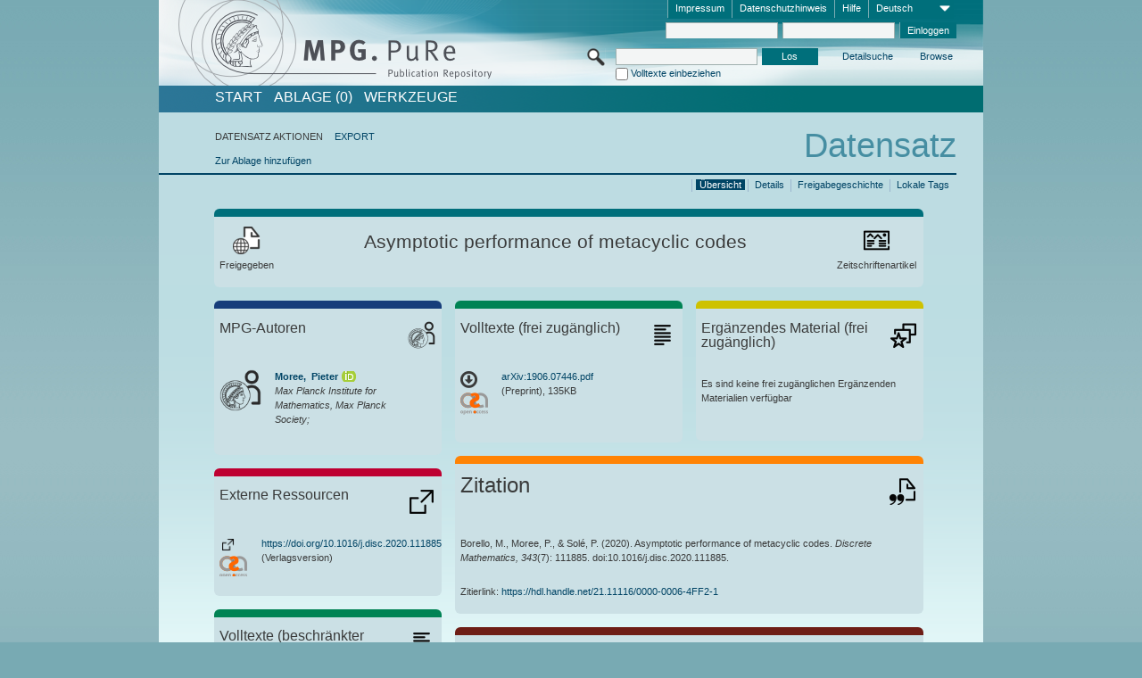

--- FILE ---
content_type: text/html;charset=UTF-8
request_url: https://pure.mpg.de/pubman/faces/ViewItemOverviewPage.jsp?itemId=item_3220633
body_size: 13990
content:
<!DOCTYPE html>
<html xmlns="http://www.w3.org/1999/xhtml"><head id="j_idt3"><link type="text/css" rel="stylesheet" href="/pubman/faces/javax.faces.resource/theme.css?ln=primefaces-aristo" /><link type="text/css" rel="stylesheet" href="/pubman/faces/javax.faces.resource/font-awesome-4.7.0/css/font-awesome.min.css" /><link type="text/css" rel="stylesheet" href="/pubman/faces/javax.faces.resource/commonJavaScript/jquery/css/jquery-ui-1.10.4.min.css" /><script type="text/javascript" src="/pubman/faces/javax.faces.resource/jsf.js?ln=javax.faces"></script><script type="text/javascript">if(window.PrimeFaces){PrimeFaces.settings.locale='de_DE';}</script>
    <title>Asymptotic performance of metacyclic codes :: MPG.PuRe
    </title>
	<meta http-equiv="Content-Type" content="text/html; charset=utf-8" />
	<meta http-equiv="pragma" content="no-cache" />
	<meta http-equiv="cache-control" content="no-cache" />
	<meta http-equiv="expires" content="0" />
	<link href="/pubman/resources/cssFramework/main.css" type="text/css" rel="stylesheet" /><link href="/pubman/resources/cssFramework/themes/skin_MPG/styles/theme.css" type="text/css" rel="stylesheet"/><link rel="shortcut icon" type="image/png" href="/pubman/faces/javax.faces.resources/pubman_favicon_32_32.png"/>
	
	<style type="text/css">
		.headerLogo {background-image: none; }
	</style>
	<style type="text/css">
		.fa { line-height: inherit; margin-right: 0.454545em; color: #004465;}
	</style>
	
	<script type="text/javascript">var cookieVersion = "1.0";</script>
	
	<link rel="search" type="application/opensearchdescription+xml" title="Suche nach Publikationen in MPG.PuRe production" href="https://pure.mpg.de/pubman/faces/search/OpenSearch.jsp" /><script type="text/javascript" src="/pubman/faces/javax.faces.resource/jquery/jquery.js?ln=primefaces&amp;v=6.0"></script><script type="text/javascript" src="/pubman/faces/javax.faces.resource/scripts.js"></script><script type="text/javascript" src="/pubman/faces/javax.faces.resource/commonJavaScript/eSciDoc_javascript.js"></script><script type="text/javascript" src="/pubman/faces/javax.faces.resource/commonJavaScript/componentJavaScript/eSciDoc_ext_paginator.js"></script><script type="text/javascript" src="/pubman/faces/javax.faces.resource/commonJavaScript/componentJavaScript/eSciDoc_selectbox.js"></script><script type="text/javascript" src="/pubman/faces/javax.faces.resource/commonJavaScript/componentJavaScript/eSciDoc_item_list.js"></script><script type="text/javascript" src="/pubman/faces/javax.faces.resource/commonJavaScript/componentJavaScript/eSciDoc_full_item.js"></script><script type="text/javascript" src="/pubman/faces/javax.faces.resource/commonJavaScript/componentJavaScript/eSciDoc_single_elements.js"></script><script type="text/javascript" src="/pubman/faces/javax.faces.resource/commonJavaScript/componentJavaScript/breadcrump.js"></script>
	
	<link href="/cone/js/jquery.suggest.css" rel="stylesheet" type="text/css" />
    <link rel="unapi-server" type="application/xml" title="unAPI" href="https://pure.mpg.de/rest/unapi" />
<meta xmlns="http://www.w3.org/1999/xhtml" name="citation_publication_date"
      content="2020" />
<meta xmlns="http://www.w3.org/1999/xhtml" name="citation_author"
      content="Borello, Martino" />
<meta xmlns="http://www.w3.org/1999/xhtml" name="citation_author"
      content="Moree, Pieter" />
<meta xmlns="http://www.w3.org/1999/xhtml" name="citation_author_institution"
      content="Max Planck Institute for Mathematics, Max Planck Society" />
<meta xmlns="http://www.w3.org/1999/xhtml" name="citation_author"
      content="Solé, Patrick" />
<meta xmlns="http://www.w3.org/1999/xhtml" name="citation_title"
      content="Asymptotic performance of metacyclic codes" />
<meta xmlns="http://www.w3.org/1999/xhtml" name="citation_language" content="eng" />
<meta xmlns="http://www.w3.org/1999/xhtml" name="citation_arxiv_id"
      content="1906.07446" />
<meta xmlns="http://www.w3.org/1999/xhtml" name="citation_doi"
      content="10.1016/j.disc.2020.111885" />
<meta xmlns="http://www.w3.org/1999/xhtml" name="citation_journal_title"
      content="Discrete Mathematics" />
<meta xmlns="http://www.w3.org/1999/xhtml" name="citation_journal_abbrev"
      content="Discrete Math." />
<meta xmlns="http://www.w3.org/1999/xhtml" name="citation_volume" content="343" />
<meta xmlns="http://www.w3.org/1999/xhtml" name="citation_issue" content="7" />
<meta xmlns="http://www.w3.org/1999/xhtml" name="citation_publisher"
      content="Elsevier&#xA;" />
<meta xmlns="http://www.w3.org/1999/xhtml" name="citation_keywords"
      content="Computer Science, Information Theory, Mathematics, Combinatorics" />
<meta xmlns="http://www.w3.org/1999/xhtml" name="citation_pdf_url"
      content="https://pure.mpg.de/pubman/item/item_3220633_3/component/file_3220634/arXiv%3A1906.07446.pdf" />
<meta xmlns="http://www.w3.org/1999/xhtml" name="citation_fulltext_html_url"
      content="https://doi.org/10.1016/j.disc.2020.111885" />
<meta xmlns="http://www.w3.org/1999/xhtml" name="DC.issued" content="2020" />
<meta xmlns="http://www.w3.org/1999/xhtml" name="DC.creator"
      content="Borello, Martino" />
<meta xmlns="http://www.w3.org/1999/xhtml" name="DC.creator" content="Moree, Pieter" />
<meta xmlns="http://www.w3.org/1999/xhtml" name="DC.creator" content="Solé, Patrick" />
<meta xmlns="http://www.w3.org/1999/xhtml" name="DC.title"
      content="Asymptotic performance of metacyclic codes" />
<meta xmlns="http://www.w3.org/1999/xhtml" name="DC.language" content="eng" />
<meta xmlns="http://www.w3.org/1999/xhtml" name="DC.identifier"
      content="https://doi.org/10.1016/j.disc.2020.111885" />
<meta xmlns="http://www.w3.org/1999/xhtml" name="DC.relation.ispartof"
      content="Discrete Mathematics" />
<meta xmlns="http://www.w3.org/1999/xhtml" name="DC.citation.volume" content="343" />
<meta xmlns="http://www.w3.org/1999/xhtml" name="DC.citation.issue" content="7" />
<meta xmlns="http://www.w3.org/1999/xhtml" name="DC.publisher" content="Elsevier&#xA;" />
<meta xmlns="http://www.w3.org/1999/xhtml" name="DC.subject"
      content="Computer Science, Information Theory, Mathematics, Combinatorics" />
<meta xmlns="http://www.w3.org/1999/xhtml" name="DC.identifier"
      content="https://pure.mpg.de/pubman/item/item_3220633_3/component/file_3220634/arXiv%3A1906.07446.pdf" />
<meta xmlns="http://www.w3.org/1999/xhtml" name="DC.identifier"
      content="https://doi.org/10.1016/j.disc.2020.111885" />
    <meta name="description" content="Autor: Borello, Martino et al.; Genre: Zeitschriftenartikel; Erschienen: 2020; Open Access; Keywords: Computer Science, Information Theory, Mathematics, Combinatorics; Titel: Asymptotic performance of metacyclic codes" /><script type="text/javascript" src="/pubman/faces/javax.faces.resource/commonJavaScript/jquery/jquery-ui-1.10.4.min.js"></script>
	<!-- ACHTUNG: Mit untenstehenden Bibliotheken funktioniert der nanoScroller nicht !!!
	              Daher kann auch eSciDoc_full_item.js nicht auf die neue Syntax umgestellt werden!!!
	&lt;h:outputScript name="commonJavaScript/jquery/jquery-3.6.0.js" /&gt;
	&lt;h:outputScript name="commonJavaScript/jquery/jquery-migrate-3.3.2.js" /&gt;
	  -->
    <script src="/cone/js/jquery.suggest.js"></script><script type="text/javascript" src="/pubman/faces/javax.faces.resource/commonJavaScript/componentJavaScript/autoSuggestFunctions.js"></script>
    <style type="text/css">
        .dialogNoTitleBar .ui-dialog-titlebar {
            display: none;
        }

        .ui-dialog {
            background: #eee
        }
    </style>
    <script type="text/javascript">
        var currentDialog;
        var text = 'Mit dem nächsten Schritt ermächtigen Sie die Max Planck Digital Library, einen DataCite DOI (Digital Object Identifier) für diese in MPG.PuRe verzeichnete Publikation zu registrieren.<br/><br/>Die DOI-Registrierung kann nicht rückgängig gemacht werden. Deshalb bitten wir Sie, diese Funktion mit Bedacht und nur dann zu verwenden, wenn Sie sich der daraus entstehenden Konsequenzen bewusst sind.<br/><br/>Im Besonderen bestätigen Sie mit dieser DOI-Registrierung die wissenschaftliche Qualität des Inhalts, sowie die Tatsache, dass dieser Publikation bisher weder von Seiten der MPG, noch von einer anderen Stelle ein DOI zugewiesen worden ist. Nähere Informationen zu diesen Anforderungen finden Sie <a href="http://doi.mpdl.mpg.de/faq/#req" target="_new">hier</a>.<br/><br/>Darüber hinaus stimmen Sie zu, dass die URL des MPG.PuRe-Datensatzes sowie die bibliografischen Metadaten zum Zwecke der DOI-Registrierung an die Technische Informationsbibliothek (TIB) Hannover übermittelt werden dürfen.';

        function showDialog() {
            currentDialog = $("<p>" + text + "</p>").dialog({
                dialogClass: "dialogNoTitleBar",
                modal: true,
                width: "auto",
                resizable: false,
                draggable: false,
                width: 500,
                buttons: [{
                        text: "Abbrechen",
                        click: function() {
                            $(this).dialog("close");
                        }
                    },
                    {
                        text: "DOI erzeugen",
                        click: function() {
                            $(".hiddenLnkExecuteAddDoi").click();
                            $(this).dialog("close");
                        }
                    }
                ],
                close: function(event, ui) {
                    $(this).dialog("destroy");
                }
            });
        }
    </script></head>

<body lang="de">
        <!-- The unAPI Identifier for this item --><abbr class='unapi-id' title='item_3220633_3'></abbr>
        <div class="full wrapper"><input id="offset" type="hidden" name="offset" />
		<div class="full_area0 header clear">
			<!-- begin: header section (including meta menu, logo, searchMenu and main menu)-->
			<!-- import meta menu here --><div id="Header:metaMenuSkipLinkAnchor" class="full_area0 metaMenu">
		<!-- meta Menu starts here -->
<form id="Header:j_idt47" name="Header:j_idt47" method="post" action="/pubman/faces/ViewItemOverviewPage.jsp" enctype="application/x-www-form-urlencoded">
<input type="hidden" name="Header:j_idt47" value="Header:j_idt47" />
<span class="seperator"></span>
				<div class="medium_area0 endline selectContainer">
					<div class="medium_area0">
						<span class="medium_area0 selectionBox">Deutsch</span>
						<div class="min_imgArea selectboxIcon"> </div>
					</div><select id="Header:j_idt47:selSelectLocale" name="Header:j_idt47:selSelectLocale" class="medium_area0" size="1" title="Sprachauswahl." onchange="submit();">	<option value="en">English</option>
	<option value="de" selected="selected">Deutsch</option>
	<option value="ja">日本語</option>
</select>
				</div><span class="seperator"></span>

				<!-- Guide --><a id="Header:j_idt47:lnkPubManHelp" name="Header:j_idt47:lnkPubManHelp" href="https://colab.mpdl.mpg.de/mediawiki/MPG.PuRe_Help" rel="noreferrer noopener" title="MPG.PuRe Hilfe" target="_blank" class="free_area0_p8 endline">Hilfe</a><span class="seperator"></span>

				<!-- Privacy Policy --><a id="Header:j_idt47:lnkPrivacyPolicy" href="#" title="DatenschutzHinweis" onclick="jsf.util.chain(this,event,'loadBlog(\'http://colab.mpdl.mpg.de/mediawiki/MPG.PuRe_Datenschutzhinweis\');return false','mojarra.jsfcljs(document.getElementById(\'Header:j_idt47\'),{\'Header:j_idt47:lnkPrivacyPolicy\':\'Header:j_idt47:lnkPrivacyPolicy\'},\'\')');return false" class="free_area0_p8 endline">Datenschutzhinweis</a><span class="seperator"></span>

				<!-- Policy --><a id="Header:j_idt47:lnkPolicy" href="#" title="Leitlinien&amp;Impressum." onclick="jsf.util.chain(this,event,'loadBlog(\'http://colab.mpdl.mpg.de/mediawiki/MPG.PuRe_Impressum\');return false','mojarra.jsfcljs(document.getElementById(\'Header:j_idt47\'),{\'Header:j_idt47:lnkPolicy\':\'Header:j_idt47:lnkPolicy\'},\'\')');return false" class="free_area0_p8 endline">Impressum</a><span class="seperator"></span>

				<!-- CurrentIp -->

				<!-- LogIn, LogOut --><div id="Header:j_idt47:login" style="clear:right; margin-top:0.37em"><span class="seperator"></span><input id="Header:j_idt47:lnkLogin" type="submit" name="Header:j_idt47:lnkLogin" value="Einloggen" class="activeButton quickSearchBtn free_area0_p8 endline" /><input id="Header:j_idt47:inputUsername" type="text" name="Header:j_idt47:inputUsername" class="large_txtInput" />
					<!--
					&lt;p:watermark for="inputUsername" value="username"
						rendered="true" /&gt;
					--><span class="seperator"></span><input id="Header:j_idt47:inputSecretPassword" type="password" name="Header:j_idt47:inputSecretPassword" value="" class="large_txtInput" />
					<!--
					&lt;p:watermark for="inputSecretPassword" value="password"
						rendered="true" /&gt;
					--></div>

			<!-- meta Menu ends here --><input type="hidden" name="javax.faces.ViewState" id="j_id1:javax.faces.ViewState:0" value="qhJYKR8tmcsTXR/rHiETdYMaCWQxrCzHkhLYM411uiExWc2z8Ve1PGZ0qWGIc76JiQqpjXJji+X9Siq5ZcxQIkm1S5Zg5aNDhyFkFBguxExJal08U3LYDW9FRKRBTV0eo1XjAAvQcBp2U7Clpkarm7+xYKj5IRqdch8dvA2chVCHluM/egXkqxTYFR8VQG6JmQVKTqSiLDpPYpRF5KPg9K/KoZAUjm7pgiXq9AVgkNRbIkXX3DWhGUNKuweQIsSwVc7+pA9BoWP4uLFo9yuOy0pQQubWrWhBV4s+9id/6vmLOVOyJ6++BYSYEdbJwCL/qyKdrIc4/aydKKpRcUBExd3CXUWroZqqvbvL1IGSgWDtAFNrvqO1T13Rwjjq/t76CFr33avMFLe9d7Wtzu2LI6qttmP54x7yc8mwG4D1yCp8n4HyUCOyhtj1NIfUfY+XH0Spsvx0YgxhNA3//WwMQJ3ai4KOVvnes7zHw8BmVSMsCsKkiyj5ngYZK5LqlVcsaMyaha0fmH75kvh2h1SA/ARIITnJvEiP9aLRROGxS7xk37rjz34LfF4ockCvQERfj6m23yguvxbnuhdADsfoB3sO17iZBiFYvXxwzMSrcUSdgRitMHFiwrALtCg2qS1AtFL6AuIiVKKHtNVBZCw9/JMUo4JayM4khqamEikV+9cvuZuCEKxMiAmE/+JKGHAOArvUCRGsWLe2/Z92fAd7ebfRS6hrYUsNnk6hb9juVqhlCZAnl9n+RQ+xfhYQcf/ZwS/jpYtIb8kOi6Ndkykek9w6hLo3la0hhRVj1AWwy5D6Pe8t/QqWYnaI42cQmdZvMOd8/FD62KhEoMCg/[base64]/mTK/EjW7eHT88wCWxh70ha9DcobbnkRe6xjaXroFeTTuFtw0CP/RZQWihdkSvTiYRei0KXdaeVUoPu9+HHqHi+LJxFWgbNS50IWMJTyQXuTNutcx9OfbPqKPeVfRldjHsx3tk00xO7+X/THwl+d1IJLWp03AldunSyrZK4xjWjTPvg4WiJHTlP1K3JUd6z+ZUdRY6YW8y51BXJLFSM717J3HFhzRFCklabiLkwHK9wNgiJhi6p2kn7xCbLNic23+A7iRU3EmX1iU6GeWXkj3W+Mxfalf98/RC5kIcx0ElN/l3tZs//P+yPixrYUPnbhGrpV+S88TgfXce1AouQyofwmAvslUFj2sREg0u7Ze6ouWdFRTCQ2170fCSCf1/78auc6V2rSAhGHqqDPqSN1R0CZi08eCISwKnNX7sLC8l3kfC9kDHfMUNglsC1ft/k6ouRQljt/57yiAtjRTu/YA62dC9ynEouOzR8Wm4ViZzdN+6KuZcIaqL5RAXKsYe6xJf8TA2IwNgB5dx8I91BBstucYspk07jUJWgQjAULuKUs1HXPuiKP24wChaEyXepGhNFb3JaN2pV31pSI9YI6tu2a2nL20hbsiBaIx6wVmxBLiRCjBdKW6ZBLbneB33YgVJhAiNooKRRkKz/fjNcOGHRnyiRGaPAq5WKOmtWcV22Izi9VoVLsi3fmcIVClb5qrGfHKCnhBjrdoxUldJQoRCZSejEp4/mRLOxtpzjLe5HZ2/Db3qajNgskhWTtBXaE+R/VGu60eKdiqQz+8610XTYcm5w+uGekRVhVsNw=" autocomplete="off" />
</form></div>
			<div class="full_area0 LogoNSearch"><a id="Header:lnkStartPage" name="Header:lnkStartPage" href="/pubman/faces/HomePage.jsp" title="Zur PubMan Startseite wechseln."><img src="/pubman/resources/images/pure_logo_web.png" style="border:none;" class="tiny_marginLExcl headerLogo" /><span class="tiny_marginLExcl xDouble_area0 themePark "></span></a>
			<!-- import search here-->
	
	<div id="searchMenuSkipLinkAnchor" class="free_area0 searchMenu">
<form id="Header:j_idt86" name="Header:j_idt86" method="post" action="/pubman/faces/ViewItemOverviewPage.jsp" enctype="application/x-www-form-urlencoded">
<input type="hidden" name="Header:j_idt86" value="Header:j_idt86" />

			<span class="std_imgArea quickSearchIcon"> </span>
			<span class="xLarge_area0 quickSearchMenu"><input id="Header:j_idt86:quickSearchString" type="text" name="Header:j_idt86:quickSearchString" class="xLarge_txtInput quickSearchTextInput" title="Suchtext" /><span class="xLarge_checkbox quickSearchCheckBoxMenu"><input id="Header:j_idt86:quickSearchCheckBox" type="checkbox" name="Header:j_idt86:quickSearchCheckBox" /><label for="Header:j_idt86:quickSearchCheckBox">Volltexte einbeziehen</label></span>
			</span><input id="Header:j_idt86:btnQuickSearchStart" type="submit" name="Header:j_idt86:btnQuickSearchStart" value="Los" title="Suche starten." class="small_txtBtn activeButton quickSearchBtn" />
			<span class="free_area0"><a id="Header:j_idt86:lnkAdvancedSearch" name="Header:j_idt86:lnkAdvancedSearch" href="/pubman/faces/AdvancedSearchPage.jsp" title="Erweiterte Suchmöglichkeiten über freigegebene Datensätze" class="free_area0_p3 advancedSearchMenu tiny_marginLExcl">Detailsuche</a><a id="Header:j_idt86:lnkBrowseBy" href="#" title="Browsen nach Organisationen und weiteren Kategorien" onclick="mojarra.jsfcljs(document.getElementById('Header:j_idt86'),{'Header:j_idt86:lnkBrowseBy':'Header:j_idt86:lnkBrowseBy'},'');return false" class="free_area0_p3 organisationSearchMenu tiny_marginLExcl endline">Browse</a>
			</span><input type="hidden" name="javax.faces.ViewState" id="j_id1:javax.faces.ViewState:1" value="[base64]/kMTlJmML36Z693xFXzwGeP7SQPVhVYuOnT2uAilouxcBBHwwYU/nPifNyf6gMon177OvH6kH4w9YFKhmjCsZEt3SC/a4EbJsMhTvCy5+Vkrr4qUAdyHSr2KWpYfaTn6ygVRgNrhfW/2KuwIjRmOoTGtkuyXr4T6q6/r/Nn759F1HuCbqniprNLFYExmubZHJ8Bo/QLJPyvU8z/UF14/1MDKR31YFR9s2JphmTp1A82wvGz/iVSgFSfVRjCKxbT+XT1Q+sTvQL9azmbeq/5sUs/2nCbPj4fwZEPA9OVEcp0Ymzp1JA31PqEUOthifb4SkkxmOrK2mcDIO8mW5QIMJQLN2fAzH/QLpK2D2xiaP4rBui38p3uz23haz/IQIUi4TTkhBXe0DG2x+xwuJLCewdMdxmBdYWJVTG7UVoSva1ztv+tm5JdlWJTQENCbmqIsJMFs1zY2ZD/bsOd410YAgbdCX/YSQZ/AkXJDnOth1ZLP0R1DXXekrb8VcJp4Jw8RYQF73X97sJHF3pYyPB1XR+Yr0WabgIXuxuZT/pM6YtDDSPkBaenNMQngacFAdNRKajWvM+bLBLkQ4KE51O57G4NbFPC0cC/m7FWk7Lf9MCF1zSZ7TG617HUd1s+dwKQP3eNq0RbKfqfMCKZRjcrciGJLjZhMIWwf6zfpzTgAa0lMStkZsVIvMNzE/zfeZfhD4g388fS2E3eUUu/pNfx6j9I3inxw4pP2ckTXVsPHfFunSQWaUYp0f0OnakP7z+uPIBKWNds0l0753Fg24xlk+EQUpoD+Fr/hoqQJMTO/[base64]/sGHFERG3ECfvXSXNHex+vvT9i/G0mnA1M3Ke7TRly1M7Saaxfjd0XsbYAUgaC4Vl4jgm/a6lpOBP1UvlzGYvBLol7q0OtoEafZsnr2bn4j9oczz56fuqqQq6JblDDzdNKLo3vSm2QGNTDeOL5847xP7Yenz4chDVw/D8afPDL9u2+IoLJgx8R3jU2FWMNYlVdHoip+xmixBalvAbafPz4w+sMHbR3tOWxVIMkzWrsVpo2aBUWE+bzxMg0HlqWi69fECTl8Q0taCzB12nOAjXp8RdJshdNar5G2jVPhJHOd1mAJNICTl7BMx45t/hw/aejEoOowSabDLGh9rCF+Mh+j9CkVJVtJV8WaqRGvvLCdYAYw2lxKrvJPSJ0YSzIc/NKxW3H+lspXqRGq8HebLWW4/6wiZdZwNZf9kg5Ka0e0oy7wHKMdXJ/3MNH+N9okq69ibBzxdL75uhvjpgao2J5HDAdR8mE4RU+K+H4q4/uUS1gDW3R4/XpG6tJoUfJTTbDxCqWt4tQZRWXA=" autocomplete="off" />
</form>
	</div>
			</div>
		</div>
		<!-- import main menu here -->
	
	<div id="mainMenuSkipLinkAnchor" class="full_area0 mainMenu"><a id="Header:lnkHome" name="Header:lnkHome" href="/pubman/faces/HomePage.jsp" title="Gehe zur PubMan Startseite." class="free_area0">START</a>
		<!--  start should replace the following later -->
		<!--  stop should replace the following later --><a id="Header:lnkCartItems" name="Header:lnkCartItems" href="/pubman/faces/CartItemsPage.jsp" title="Gehe zur Ablage." class="free_area0">ABLAGE  (0)</a><a id="Header:lnkTools" name="Header:lnkTools" href="/pubman/faces/ToolsPage.jsp" title="Gehe zur Werkzeug-Übersicht" class="free_area0">Werkzeuge</a>
	</div>
<form id="form1" name="form1" method="post" action="/pubman/faces/ViewItemOverviewPage.jsp" enctype="application/x-www-form-urlencoded">
<input type="hidden" name="form1" value="form1" />

                <div id="content" class="full_area0 clear">
                    <!-- begin: content section (including elements that visualy belong to the header (breadcrumb, headline, subheader and content menu)) -->
                    <div class="clear">
                        <div class="headerSection">
		<div class="clear breadcrumb">
			<!-- Breadcrumb starts here -->
			<ol>
				<li></li>
			</ol>
			<!-- Breadcrumb ends here -->
		</div>
                            <div id="contentSkipLinkAnchor" class="clear headLine">
                                <!-- Headline starts here -->
                                <h1>Datensatz
                                </h1>
                                <!-- Headline ends here -->
                            </div>
                        </div>
                        <div class="small_marginLIncl subHeaderSection">
                            <!-- content menu starts here --><div class="contentMenu">
                                <!-- content menu upper line starts here -->
                                <div class="free_area0 sub"><span class="free_area0">DATENSATZ AKTIONEN</span><span class="seperator void"></span><a id="form1:lnkLinkForExportView" name="form1:lnkLinkForExportView" href="ViewItemFullPage.jsp?itemId=item_3220633_3&amp;view=EXPORT" class="free_area0">EXPORT</a>
                                </div>
                                <!-- content menu upper line ends here -->
                                <!-- content menu lower line (actions) starts here --><div class="free_area0 sub action"><a id="form1:lnkAddToBasket" href="#" onclick="jsf.util.chain(this,event,'fullItemReloadAjax();','mojarra.jsfcljs(document.getElementById(\'form1\'),{\'form1:lnkAddToBasket\':\'form1:lnkAddToBasket\'},\'\')');return false">Zur Ablage hinzufügen</a>
                                    <!-- hidden Button for executing the addDoi command, after the jquery dialog has been confirmed --><a id="form1:lnkExecuteAddDoi" href="#" style="display:none;" onclick="jsf.util.chain(this,event,'fullItemReloadAjax();','mojarra.jsfcljs(document.getElementById(\'form1\'),{\'form1:lnkExecuteAddDoi\':\'form1:lnkExecuteAddDoi\'},\'\')');return false" class="hiddenLnkExecuteAddDoi">#</a></div>
                                <!-- content menu lower line (actions) ends here -->
                                <!-- content menu lower line (export) starts here --></div>
                            <!-- content menu ends here -->
                            <!-- Subheadline starts here -->
                            <!-- Subheadline ends here -->
                            <!-- JSF messages -->
                            <div class="subHeader">
                            </div>
                            <!-- Subheadline ends here -->
                        </div>
                    </div><div class="full_area0">
                        <div class="full_area0 fullItem">
                            <!-- Item control information starts here -->
                            <div class="full_area0 fullItemControls">
                                <span class="full_area0_p5"> <b class="free_area0 small_marginLExcl">  </b><span class="seperator"></span><a id="form1:lnkViewLocalTagsPage" name="form1:lnkViewLocalTagsPage" href="/pubman/faces/ViewLocalTagsPage.jsp" class="free_area0">Lokale Tags</a><span class="seperator"></span><a id="form1:lnkViewItemFull_btnItemVersions" href="#" onclick="mojarra.jsfcljs(document.getElementById('form1'),{'form1:lnkViewItemFull_btnItemVersions':'form1:lnkViewItemFull_btnItemVersions'},'');return false" class="free_area0">Freigabegeschichte</a><span class="seperator"></span><a id="form1:lnkViewItemPage" name="form1:lnkViewItemPage" href="https://pure.mpg.de/pubman/faces/ViewItemFullPage.jsp?itemId=item_3220633_3" class="free_area0">Details</a><span class="seperator"></span><a id="form1:lnkViewItemOverviewPage" name="form1:lnkViewItemOverviewPage" href="#contentSkipLinkAnchor" class="free_area0 actual">Übersicht</a><span class="seperator"></span>
								</span>
                            </div>
                            <!-- Item control information ends here -->
                            <!-- Paginator starts here --><span class="full_area0 pageBrowserItem"><span class="paginatorPanel"></span></span>
                            <!-- Paginator ends here -->
                            <!-- ItemView starts here --><div class="full_area0">
	
	<!-- Title tile --><div class="filled_area0 tiny_marginRExcl small_marginLExcl tile_category borderDarkTurquoise"><div class="filled_area0_p6">
			<!-- Status icon and label --><span class="status_group tiny_marginRExcl">
				<!-- transparent src image needed for correct illustration in IE -->
				<img class="big_imgBtn statusIcon releasedItem" src="../resources/images/overviewPage/1x1transparent.gif" />
				<br />Freigegeben</span>
			<!-- Genre(-group) icon and label --><span class="genre_group tiny_marginLExcl"><img src="../resources/images/overviewPage/article_31.png" class="big_imgBtn" />
				<br />Zeitschriftenartikel</span>
			<!-- Publication title -->
			<h4 class="tile_publication_title">Asymptotic performance of metacyclic codes
			</h4></div></div><div class="huge_area0 xTiny_marginRExcl small_marginLExcl" style="overflow:visible;">

	<!-- Authors tile --><div class="huge_area0 tile_category borderDarkBlue">
		<!-- Authors tile title and icon --><div class="huge_area0_p6">
			<h5 class="tile_title">
				<img src="../resources/images/overviewPage/MPG_authors_31.png" class="big_imgBtn" align="right" />MPG-Autoren
			</h5></div>
		<!-- If no MPG authors available show message -->
		<!-- If no OpenSource authors available show message -->
		<!-- Iterator for MPG Authors --><div class="huge_area0_p0 nano" style="max-height:300px;"><div class="free_area0_p6 content">
					<div>
						<!-- Hidden ID (used to replace image with CoNE image if available [see JavaScript]) --><span class="mpgAuthorId noDisplay">/persons/resource/persons235837</span>
						<!-- specific --><span class="image">
							<!-- Standard image for Authors with CoNE link --><a href="https://pure.mpg.de/cone/persons/resource/persons235837" rel="noreferrer noopener" target="_blank">
								<img src="../resources/images/overviewPage/MPG_authors_64.png" class="large_imgImg xTiny_marginRExcl" align="left" /></a>
							<!-- Standard image for Authors without CoNE link --></span>
						<!-- Author textual information -->
						<p class="xLarge_area0 xTiny_marginLExcl">
							<!-- Author name with CoNE link --><span class="author_name"><a href="https://pure.mpg.de/cone/persons/resource/persons235837" rel="noreferrer noopener" target="_blank">Moree, 
								Pieter</a></span>
							<!-- Author name without CoNE link --><a href="https://orcid.org/0000-0002-5318-2587" rel="noreferrer noopener" target="_blank" class="orcidCard">      </a>
							<!-- Iterator for the authors organizations (linked in the publication) --><span class="author_organization">
									<br />Max Planck Institute for Mathematics, Max Planck Society;</span>
						</p>
					</div></div></div>
		<!-- Iterator for OpenSource Authors --></div>
	
	<!-- External resource tile --><div class="huge_area0 tile_category borderRed">
		<!-- External resource title and icon --><div class="huge_area0_p6">
			<h5 class="tile_title">
				<img src="../resources/images/overviewPage/external_Ressources_31.png" class="big_imgBtn" align="right" />Externe Ressourcen
			</h5></div>
		<!-- If no external resources are available show message -->
		<!-- Iterator for external resources --><div class="huge_area0_p0 nano" style="max-height:300px;min-height:62px;"><div class="free_area0_p6 content"><span style="display:grid">
						<!-- External resource icon -->
						<img src="../resources/images/overviewPage/external_Ressources_31.png" class="min_imgBtn xxTiny_marginRExcl" align="left" />
						<!-- Textual description and link to external resource --><span id="form1:j_idt400:0:imgLocatorGroupOpenAccessUnknown">
							<img src="../resources/images/open_access_not_specified_31.png" class="large_imgImg xTiny_marginRExcl" align="left" title="Open Access Status unbekannt" /></span>
						<p class="double_area0 grid-item-3">
							<!-- Link to the external resource --><a id="form1:j_idt400:0:lnkLocator" name="form1:j_idt400:0:lnkLocator" href="https://doi.org/10.1016/j.disc.2020.111885" rel="noreferrer noopener" target="_blank"><span title="https://doi.org/10.1016/j.disc.2020.111885">https://doi.org/10.1016/j.disc.2020.111885</span></a>
							<!-- Text if publication is withdrawn -->
							<br />
							<!-- Content category --> (Verlagsversion)
						</p></span></div></div></div>
	
	<!-- Fulltext tile --><div class="huge_area0 tile_category borderDarkGreen xTiny_marginRExcl">
		<!-- Fulltext title and icon --><div class="huge_area0_p6">
			<h5 class="tile_title">
				<img src="../resources/images/overviewPage/fulltext_31.png" class="big_imgBtn" align="right" />Volltexte (beschränkter Zugriff)
			</h5></div>
		<!-- If no fulltexts are available show message --><div class="huge_area0_p6">Für Ihren IP-Bereich sind aktuell keine Volltexte freigegeben.</div>
		<!-- Iterator for publicly accessible fulltexts (not only any-fulltext, but also postprint/preprint/publisher-version) --><div class="huge_area0_p0 nano" style="max-height:350px;"><div class="free_area0_p6 content"></div></div></div></div><div class="third_area0">
	
	<!-- Fulltext tile --><div class="huge_area0 tile_category borderDarkGreen xTiny_marginRExcl">
		<!-- Fulltext title and icon --><div class="huge_area0_p6">
			<h5 class="tile_title">
				<img src="../resources/images/overviewPage/fulltext_31.png" class="big_imgBtn" align="right" />Volltexte (frei zugänglich)
			</h5></div>
		<!-- If no fulltexts are available show message -->
		<!-- Iterator for publicly accessible fulltexts (not only any-fulltext, but also postprint/preprint/publisher-version) --><div class="huge_area0_p0 nano" style="max-height:350px;"><div class="free_area0_p6 content">
					<div><span style="display:grid"><a id="form1:j_idt483:0:lnkIconShowComponent" name="form1:j_idt483:0:lnkIconShowComponent" href="https://pure.mpg.de/pubman/item/item_3220633_3/component/file_3220634/arXiv%3A1906.07446.pdf" rel="noreferrer noopener" style="float:left;font-size:200%;line-height:100%;color:#000000;" target="_blank">
								<i class="fa fa-arrow-circle-o-down" style="color: #3a3b3b;"></i></a><span id="form1:j_idt483:0:imgFileGroupOpenAccessUnknown">
								<img src="../resources/images/open_access_not_specified_31.png" class="large_imgImg xTiny_marginRExcl" align="left" title="Open Access Status unbekannt" /></span>
							<p class="double_area0 grid-item-3">
								<!-- Link (show or download) to the file --><a id="form1:j_idt483:0:lnkShowComponent" name="form1:j_idt483:0:lnkShowComponent" href="https://pure.mpg.de/pubman/item/item_3220633_3/component/file_3220634/arXiv%3A1906.07446.pdf" rel="noreferrer noopener" target="_blank"><span title="arXiv:1906.07446.pdf">arXiv:1906.07446.pdf</span></a>
								<!-- Link for fulltext searchhits with open pdf params-->
								<!-- Text if publication is withdrawn -->
								<br />
								<!-- Content category and file size --> (Preprint), 135KB
							</p></span>
					</div></div></div></div>
	
	<!-- Supplementary Material tile --><div class="huge_area0 tile_category borderYellow">
		<!-- Supplementary Material title and icon --><div class="huge_area0_p6">
			<h5 class="tile_title">
				<img src="../resources/images/overviewPage/supplementary_material_31.png" class="big_imgBtn" align="right" />Ergänzendes Material (frei zugänglich)
			</h5></div>
		<!-- If no supplementary material is available show message --><div class="free_area0_p6">Es sind keine frei zugänglichen Ergänzenden Materialien verfügbar</div>
		<!-- Iterator for publicly accessible supplementary material --><div class="huge_area0_p0 nano" style="max-height:300px;"><div class="free_area0_p6 content"></div></div></div>
	
	<!-- Citation tile --><div class="third_area0 tile_category borderOrange">
		<!-- Citation title and icon --><div class="third_area0_p6">
			<h5 class="tile_citation_title">
				<img src="../resources/images/overviewPage/citation_31.png" class="big_imgBtn" align="right" />Zitation
			</h5></div>
		<!-- Citation text and PID --><div class="third_area0_p6">
			<!-- Citation -->
      <div class="Pubman">
         <p>Borello, M., Moree, P., &amp; Solé, P. <span class="DisplayDateStatus">(2020).</span> Asymptotic performance of metacyclic
            codes.<span class="Italic"><i> Discrete Mathematics,</i></span> <span class="Italic"><i>343</i></span>(7): 111885. doi:10.1016/j.disc.2020.111885.
         </p>
      </div>
   
			<br />
			<!-- PID --><span id="form1:txtCitationUrlItemPid">Zitierlink: </span><a id="form1:lnkCitationURLItemPid" name="form1:lnkCitationURLItemPid" href="https://hdl.handle.net/21.11116/0000-0006-4FF2-1" title="Führt zu der aktuellsten für Sie verfügbaren Version dieser Publikation. Abhängig vom Status der jüngsten Version und Ihren Nutzerrechten können dies unterschiedliche Versionen sein.">https://hdl.handle.net/21.11116/0000-0006-4FF2-1</a>
			<!-- URL if PID is deactivated --></div></div>
	
	<!-- Abstract Tile --><div class="third_area0 tile_category borderBrown">
		<!-- Abstract title and image --><div class="third_area0_p6">
			<h5 class="tile_title">
				<img src="../resources/images/overviewPage/abstract_31.png" class="big_imgBtn" align="right" />Zusammenfassung
			</h5></div>
		<!-- If no abstracts are available show message-->
		<!-- Iterator for abstracts --><div class="third_area0_p6">A finite group with a cyclic normal subgroup N such that G/N is cyclic is<br>said to be metacyclic. A code over a finite field F is a metacyclic code if it<br>is a left ideal in the group algebra FG for G a metacyclic group. Metacyclic<br>codes are generalizations of dihedral codes, and can be constructed as<br>quasi-cyclic codes with an extra automorphism. In this paper, we prove that<br>metacyclic codes form an asymptotically good family of codes. Our proof relies<br>on a version of Artin's conjecture for primitive roots in arithmetic<br>progression being true under the Generalized Riemann Hypothesis (GRH).</div></div></div></div>
                            <!-- ItemView ends here -->
                        </div></div>
                    <!-- end: content section -->
                </div><input type="hidden" name="javax.faces.ViewState" id="j_id1:javax.faces.ViewState:2" value="QFI3ALPYP3dT62dJkXX68HUlIQHAnRSKUsD/EeVPXzuap9DOrlgT4OcfcuNDQafCy8mGxQkc1vBVFl7ZE73NBLwAzOwXcDWOow/mZJhCUA3UmskMDgWZzIiyhHV4yzFPSVfUriPyX/LNFhGjDAv9rInNjWeQc+d0D18TKKyBanaIy+WzQID1aCvls9+/CHcTu3XYWWEhsj8dYKk8uU/Ztu9LhoxNUx7ER9A7cmGGHb4T+TRQ2gI1+EgHBqGLOOv+Csmpyi36rF9tRvN4CleRK8B2IK748nN8qTNDC6MgrW7PZz5iRFpFG5jcmQbTr0U30/54hOZHQwQPGbNpgAVBmJeNmOZkUubRn8W9zT0001rx897fujvzl10RVtzWK7W63yV/g4rkyIZio2YhcQbXy8l0BRrg51sFWifi2+rU67YwwAELit+IUm1SseDwkrm5rYW6JDT+NxN8QkU9DB6lia83i7/8f6GXlCXC8LxzVa8Dkq+43rFDZEVQYUH2DJWneI3/5aSYP9WB3tzMVVrpjpwXx9Gx5FfkCVBi07FhjuEWhfc5FEBZINuAfUccgptvDf645DJhu5BAlA6b120xu67gCPewxyu5sbSUfNS0cgPwi4ty7IfrFvgfHY8Zxoh5lXhxDg3ns9gnYbOg/j/hs7MCmNS7LCUhHA1O35Wk1DGdx4AyUAiWdoSLNVLhYzOZrdM0L7Ay+X6U79uZSsn74Ng2OTKf+6NYcTsxTl9fbjWpzQWlQb6mDQAhAyPlgK0N+XhTpw9SQQq271XFYYhtR+n/gbbYFcal2SlXCTBNEwveJP6FIwyZpvh8+/YvxNcOTvXOPiKB9DllO3WUgJ476bmoD/235G+dXNV7dTTSp0RRnQirOLDUMADChbHgRwTvleHJr329rKBHd92OYGibFJ6QkPMorte2HzvDwLfWaQxLakqeh204kNjNr0OUv3AxM3S9TCVxzTncJZVO8IqfIb5ASM6eaoWMM6yXBV8N4EfIat5zzNhD3BgY6XeF+eR7h5rWLtB8RLZybur+7Q/SIRhzSJhlIyhOvJFkGvTPNa3JRzuZLJEuQu0z6Y24lm4t8lKtt17BUuwFqWuM+ZbWklO2MqH08ELNDaorCtCnrxhVebCwxE1a/+Z0gtx2aVvkzw747jYNGQffNocN3h2mHhlN+BwDdBqpXXuZlhAbgu7ABC/AknubasEIcDucXPE6Fgp62+0MUwiMi9Rok5xLrwfQdeTxiHk1GO7bVB1qtX93/Q1LjrUEB17xl0XnTSoQ26ibz5P7IJlNZpwYnbrz0Es7Mbgsf6Xl7GJFcMUVmh00HTz0wWLylacIWH9pElibuLVVE9ekSJiiNwhLQajnE5EVGLjerjmrhAwu9Rn6mT6lWqxVxFXLjLHWNJBSzEwZh0g4fksDHVCXzIG/zjLhX579DAPhDji+CQkLL+cPEFBtzoE1MPDa1L6Ypt4MbT/RsHh9ktxJWe6EjBlD4sYoHzi9H37EnAEHSwyF+tQZi3SWrVcLlKGmzSMRPD/6aaDKUOYaoyTAXSrRm/lpBJCLNWmnZ9s+AKuEWbH5UUdSUACsjuBMNNw8T3E5BexMGpKo+1PRDBjren7el8DDbGhLvWQ81wm08VWeU4jo9om9Y2vrresSCjbgdukI2cSE54g8ZVE1SHWXjCIhC7coC/07sZUHtL//PXsCfIiQ/NoS3vtzzGBZM6FlEkFVMmiWvyWDSIU/IzWVzIGTHqU1fziDPDXSalYsqW0wbF4TcRKQf4ktLKo7LtLuYcfwL85wyrfcrKua2q9pPqeQs15XpUS+YvpPrvERPN+ui11/hw3G9YSlS//auWU5h/8UvxlbrydIN4b6GrfGPO7BB6rFKQZZD/N8y+T7tDVwMTFhv/4MnYE=" autocomplete="off" />
</form>
        </div>

		<div class="footer">

			<div class="full_area0">
				 
				<!-- Mattomo -->
<script data-name="matomo"  data-category="analytics" type="text/plain">
var _paq = _paq || [];
  /* tracker methods like "setCustomDimension" should be called before "trackPageView" */
  console.log(document.URL);

  var regexOverview = /https:\/\/pure\.mpg\.de\/pubman\/faces\/ViewItemOverviewPage\.jsp\?itemId=(item_\d+)_?\d?.*/;
  var matchOverview = regexOverview.exec(document.URL);
  var regexFull = /https:\/\/pure\.mpg\.de\/pubman\/faces\/ViewItemFullPage\.jsp\?itemId=(item_\d+)_?\d?.*/;
  var matchFull = regexFull.exec(document.URL);

  if (matchOverview != null && matchOverview[1] != null && matchOverview[1] !== undefined) {
    _paq.push(['setCustomUrl', 'https://pure.mpg.de/pubman/item/' + matchOverview[1]]);
  }
  else if (matchFull != null && matchFull[1] != null && matchFull[1] !== undefined) {
    _paq.push(['setCustomUrl', 'https://pure.mpg.de/pubman/item/' + matchFull[1]]);
  }
  
  _paq.push(['trackPageView']);
  _paq.push(["disableCookies"]);

  (function() {
    var u="//analytics.mpdl.mpg.de/";
    
    if (document.URL.toString() === 'https://pure.mpg.de/pubman/faces/ViewItemFullPage.jsp' ||
      document.URL.toString() === 'https://pure.mpg.de/pubman/faces/ViewItemOverviewPage.jsp') {
        return;
    }


    _paq.push(['setTrackerUrl', u+'piwik.php']);
    _paq.push(['setSiteId', '1']);

    var d=document, g=d.createElement('script'), s=d.getElementsByTagName('script')[0];
    g.type='text/javascript'; g.async=true; g.defer=true; g.src=u+'piwik.js'; s.parentNode.insertBefore(g,s);
  })();
</script>
<script defer src="https://assets.mpdl.mpg.de/static/mpdl-consent/consent-config-matomo.js"></script>
<script defer>
    window.addEventListener('load', ()=> {
        runConsentBanner({'privacyPolicyUrl' : 'https://colab.mpdl.mpg.de/mediawiki/MPG.PuRe_Datenschutzhinweis'});
    });
</script>

			</div>
		</div>
        
		<script type="text/javascript">
	        var suggestConeUrl = "https://pure.mpg.de/cone/";
        
		    var citationStyleSuggestBaseURL = '$1?format=json';
    		var citationStyleSuggestURL = suggestConeUrl + 'citation-styles/query';

			$(document).ready(function() {
				startNanoScrollerWhenLoaded();
				
				// Try to replace standard author images with CoNE-images
				replaceAuthorImage();
				checkUpdateCslUi();
			});

			// NanoScroller
			var counter = 0;
			var startNanoScrollerTimeout;

			// Add NanoScroller (Scrollbar only visible when hovering the marked div)
			function startNanoScrollerWhenLoaded() {
				clearTimeout(startNanoScrollerTimeout);
				switch (typeof $.fn.nanoScroller) {
					case 'function':
						var nanoDiv = $(".nano");
						nanoDiv.nanoScroller();
						break;
					default:
						counter++;
						if (counter < 10) {
							startNanoScrollerTimeout = setTimeout(startNanoScrollerWhenLoaded, 100);
						}
						break;
				}
			}

			// tries to replace the standard author image with the cone image.
			function replaceAuthorImage() {
				var url;
				var jsonRequestUrl;
				var imgElement;
				$('.mpgAuthorId').each(function(index) {
					url = $(this).text();
					jsonRequestUrl = 'https://pure.mpg.de/cone' + url + '?format=json';
					imgElement = $(this).parent().find('img').get(0);
					updateImage(imgElement, jsonRequestUrl);
				});
			}

			// JSon request to CoNE (works only if CoNE is on the same server as PubMan [Cross-site-scripting])
			// !DOES NOT WORK LOCALLY! (Cross-site-scripting)
			function updateImage(imgElement, jsonRequestUrl) {
				$.getJSON(jsonRequestUrl, function(result) {
					var pictureUrl = result.http_xmlns_com_foaf_0_1_depiction;
					if (pictureUrl != undefined && pictureUrl.trim() != '') {
						$(imgElement).attr('src', pictureUrl);
					}
				});
			}

			function checkUpdateCslUi() {
				(typeof updateCslUi == 'function') ? updateCslUi(): setTimeout("checkUpdateCslUi()", 30);
			}
		</script>
</body>

</html>